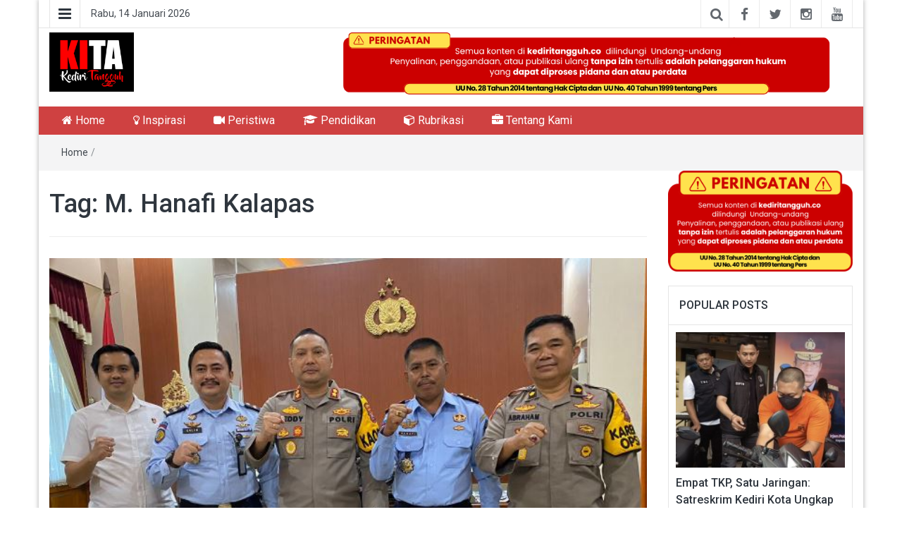

--- FILE ---
content_type: text/html; charset=UTF-8
request_url: https://kediritangguh.co/tag/m-hanafi-kalapas/
body_size: 11487
content:
<!DOCTYPE html>
<html lang="id">
<head>
	<meta charset="UTF-8">
	<meta http-equiv="X-UA-Compatible" content="IE=edge">
	<meta name="viewport" content="width=device-width, initial-scale=1">
	<link rel="profile" href="http://gmpg.org/xfn/11" />
	<link rel="pingback" href="https://kediritangguh.co/xmlrpc.php">
	<title>M. Hanafi Kalapas &#8211; Kediri Tangguh</title>
<meta name='robots' content='max-image-preview:large' />
<link rel='dns-prefetch' href='//fonts.googleapis.com' />
<link rel="alternate" type="application/rss+xml" title="Kediri Tangguh &raquo; Feed" href="https://kediritangguh.co/feed/" />
<link rel="alternate" type="application/rss+xml" title="Kediri Tangguh &raquo; Umpan Komentar" href="https://kediritangguh.co/comments/feed/" />
<link rel="alternate" type="application/rss+xml" title="Kediri Tangguh &raquo; M. Hanafi Kalapas Umpan Tag" href="https://kediritangguh.co/tag/m-hanafi-kalapas/feed/" />
<style id='wp-img-auto-sizes-contain-inline-css' type='text/css'>
img:is([sizes=auto i],[sizes^="auto," i]){contain-intrinsic-size:3000px 1500px}
/*# sourceURL=wp-img-auto-sizes-contain-inline-css */
</style>
<link rel='stylesheet' id='dashicons-css' href='https://kediritangguh.co/wp-includes/css/dashicons.min.css?ver=6.9' type='text/css' media='all' />
<link rel='stylesheet' id='post-views-counter-frontend-css' href='https://kediritangguh.co/wp-content/plugins/post-views-counter/css/frontend.css?ver=1.6.1' type='text/css' media='all' />
<link rel='stylesheet' id='easymega-css' href='https://kediritangguh.co/wp-content/plugins/easymega/assets/css/style.css?ver=1756255671' type='text/css' media='all' />
<style id='easymega-inline-css' type='text/css'>
.easymega-wp-desktop #easymega-wp-page .easymega-wp .mega-item .mega-content li.mega-content-li { margin-top: 0px; }
/*# sourceURL=easymega-inline-css */
</style>
<style id='wp-emoji-styles-inline-css' type='text/css'>

	img.wp-smiley, img.emoji {
		display: inline !important;
		border: none !important;
		box-shadow: none !important;
		height: 1em !important;
		width: 1em !important;
		margin: 0 0.07em !important;
		vertical-align: -0.1em !important;
		background: none !important;
		padding: 0 !important;
	}
/*# sourceURL=wp-emoji-styles-inline-css */
</style>
<style id='wp-block-library-inline-css' type='text/css'>
:root{--wp-block-synced-color:#7a00df;--wp-block-synced-color--rgb:122,0,223;--wp-bound-block-color:var(--wp-block-synced-color);--wp-editor-canvas-background:#ddd;--wp-admin-theme-color:#007cba;--wp-admin-theme-color--rgb:0,124,186;--wp-admin-theme-color-darker-10:#006ba1;--wp-admin-theme-color-darker-10--rgb:0,107,160.5;--wp-admin-theme-color-darker-20:#005a87;--wp-admin-theme-color-darker-20--rgb:0,90,135;--wp-admin-border-width-focus:2px}@media (min-resolution:192dpi){:root{--wp-admin-border-width-focus:1.5px}}.wp-element-button{cursor:pointer}:root .has-very-light-gray-background-color{background-color:#eee}:root .has-very-dark-gray-background-color{background-color:#313131}:root .has-very-light-gray-color{color:#eee}:root .has-very-dark-gray-color{color:#313131}:root .has-vivid-green-cyan-to-vivid-cyan-blue-gradient-background{background:linear-gradient(135deg,#00d084,#0693e3)}:root .has-purple-crush-gradient-background{background:linear-gradient(135deg,#34e2e4,#4721fb 50%,#ab1dfe)}:root .has-hazy-dawn-gradient-background{background:linear-gradient(135deg,#faaca8,#dad0ec)}:root .has-subdued-olive-gradient-background{background:linear-gradient(135deg,#fafae1,#67a671)}:root .has-atomic-cream-gradient-background{background:linear-gradient(135deg,#fdd79a,#004a59)}:root .has-nightshade-gradient-background{background:linear-gradient(135deg,#330968,#31cdcf)}:root .has-midnight-gradient-background{background:linear-gradient(135deg,#020381,#2874fc)}:root{--wp--preset--font-size--normal:16px;--wp--preset--font-size--huge:42px}.has-regular-font-size{font-size:1em}.has-larger-font-size{font-size:2.625em}.has-normal-font-size{font-size:var(--wp--preset--font-size--normal)}.has-huge-font-size{font-size:var(--wp--preset--font-size--huge)}.has-text-align-center{text-align:center}.has-text-align-left{text-align:left}.has-text-align-right{text-align:right}.has-fit-text{white-space:nowrap!important}#end-resizable-editor-section{display:none}.aligncenter{clear:both}.items-justified-left{justify-content:flex-start}.items-justified-center{justify-content:center}.items-justified-right{justify-content:flex-end}.items-justified-space-between{justify-content:space-between}.screen-reader-text{border:0;clip-path:inset(50%);height:1px;margin:-1px;overflow:hidden;padding:0;position:absolute;width:1px;word-wrap:normal!important}.screen-reader-text:focus{background-color:#ddd;clip-path:none;color:#444;display:block;font-size:1em;height:auto;left:5px;line-height:normal;padding:15px 23px 14px;text-decoration:none;top:5px;width:auto;z-index:100000}html :where(.has-border-color){border-style:solid}html :where([style*=border-top-color]){border-top-style:solid}html :where([style*=border-right-color]){border-right-style:solid}html :where([style*=border-bottom-color]){border-bottom-style:solid}html :where([style*=border-left-color]){border-left-style:solid}html :where([style*=border-width]){border-style:solid}html :where([style*=border-top-width]){border-top-style:solid}html :where([style*=border-right-width]){border-right-style:solid}html :where([style*=border-bottom-width]){border-bottom-style:solid}html :where([style*=border-left-width]){border-left-style:solid}html :where(img[class*=wp-image-]){height:auto;max-width:100%}:where(figure){margin:0 0 1em}html :where(.is-position-sticky){--wp-admin--admin-bar--position-offset:var(--wp-admin--admin-bar--height,0px)}@media screen and (max-width:600px){html :where(.is-position-sticky){--wp-admin--admin-bar--position-offset:0px}}

/*# sourceURL=wp-block-library-inline-css */
</style><style id='global-styles-inline-css' type='text/css'>
:root{--wp--preset--aspect-ratio--square: 1;--wp--preset--aspect-ratio--4-3: 4/3;--wp--preset--aspect-ratio--3-4: 3/4;--wp--preset--aspect-ratio--3-2: 3/2;--wp--preset--aspect-ratio--2-3: 2/3;--wp--preset--aspect-ratio--16-9: 16/9;--wp--preset--aspect-ratio--9-16: 9/16;--wp--preset--color--black: #000000;--wp--preset--color--cyan-bluish-gray: #abb8c3;--wp--preset--color--white: #ffffff;--wp--preset--color--pale-pink: #f78da7;--wp--preset--color--vivid-red: #cf2e2e;--wp--preset--color--luminous-vivid-orange: #ff6900;--wp--preset--color--luminous-vivid-amber: #fcb900;--wp--preset--color--light-green-cyan: #7bdcb5;--wp--preset--color--vivid-green-cyan: #00d084;--wp--preset--color--pale-cyan-blue: #8ed1fc;--wp--preset--color--vivid-cyan-blue: #0693e3;--wp--preset--color--vivid-purple: #9b51e0;--wp--preset--gradient--vivid-cyan-blue-to-vivid-purple: linear-gradient(135deg,rgb(6,147,227) 0%,rgb(155,81,224) 100%);--wp--preset--gradient--light-green-cyan-to-vivid-green-cyan: linear-gradient(135deg,rgb(122,220,180) 0%,rgb(0,208,130) 100%);--wp--preset--gradient--luminous-vivid-amber-to-luminous-vivid-orange: linear-gradient(135deg,rgb(252,185,0) 0%,rgb(255,105,0) 100%);--wp--preset--gradient--luminous-vivid-orange-to-vivid-red: linear-gradient(135deg,rgb(255,105,0) 0%,rgb(207,46,46) 100%);--wp--preset--gradient--very-light-gray-to-cyan-bluish-gray: linear-gradient(135deg,rgb(238,238,238) 0%,rgb(169,184,195) 100%);--wp--preset--gradient--cool-to-warm-spectrum: linear-gradient(135deg,rgb(74,234,220) 0%,rgb(151,120,209) 20%,rgb(207,42,186) 40%,rgb(238,44,130) 60%,rgb(251,105,98) 80%,rgb(254,248,76) 100%);--wp--preset--gradient--blush-light-purple: linear-gradient(135deg,rgb(255,206,236) 0%,rgb(152,150,240) 100%);--wp--preset--gradient--blush-bordeaux: linear-gradient(135deg,rgb(254,205,165) 0%,rgb(254,45,45) 50%,rgb(107,0,62) 100%);--wp--preset--gradient--luminous-dusk: linear-gradient(135deg,rgb(255,203,112) 0%,rgb(199,81,192) 50%,rgb(65,88,208) 100%);--wp--preset--gradient--pale-ocean: linear-gradient(135deg,rgb(255,245,203) 0%,rgb(182,227,212) 50%,rgb(51,167,181) 100%);--wp--preset--gradient--electric-grass: linear-gradient(135deg,rgb(202,248,128) 0%,rgb(113,206,126) 100%);--wp--preset--gradient--midnight: linear-gradient(135deg,rgb(2,3,129) 0%,rgb(40,116,252) 100%);--wp--preset--font-size--small: 13px;--wp--preset--font-size--medium: 20px;--wp--preset--font-size--large: 36px;--wp--preset--font-size--x-large: 42px;--wp--preset--spacing--20: 0.44rem;--wp--preset--spacing--30: 0.67rem;--wp--preset--spacing--40: 1rem;--wp--preset--spacing--50: 1.5rem;--wp--preset--spacing--60: 2.25rem;--wp--preset--spacing--70: 3.38rem;--wp--preset--spacing--80: 5.06rem;--wp--preset--shadow--natural: 6px 6px 9px rgba(0, 0, 0, 0.2);--wp--preset--shadow--deep: 12px 12px 50px rgba(0, 0, 0, 0.4);--wp--preset--shadow--sharp: 6px 6px 0px rgba(0, 0, 0, 0.2);--wp--preset--shadow--outlined: 6px 6px 0px -3px rgb(255, 255, 255), 6px 6px rgb(0, 0, 0);--wp--preset--shadow--crisp: 6px 6px 0px rgb(0, 0, 0);}:where(.is-layout-flex){gap: 0.5em;}:where(.is-layout-grid){gap: 0.5em;}body .is-layout-flex{display: flex;}.is-layout-flex{flex-wrap: wrap;align-items: center;}.is-layout-flex > :is(*, div){margin: 0;}body .is-layout-grid{display: grid;}.is-layout-grid > :is(*, div){margin: 0;}:where(.wp-block-columns.is-layout-flex){gap: 2em;}:where(.wp-block-columns.is-layout-grid){gap: 2em;}:where(.wp-block-post-template.is-layout-flex){gap: 1.25em;}:where(.wp-block-post-template.is-layout-grid){gap: 1.25em;}.has-black-color{color: var(--wp--preset--color--black) !important;}.has-cyan-bluish-gray-color{color: var(--wp--preset--color--cyan-bluish-gray) !important;}.has-white-color{color: var(--wp--preset--color--white) !important;}.has-pale-pink-color{color: var(--wp--preset--color--pale-pink) !important;}.has-vivid-red-color{color: var(--wp--preset--color--vivid-red) !important;}.has-luminous-vivid-orange-color{color: var(--wp--preset--color--luminous-vivid-orange) !important;}.has-luminous-vivid-amber-color{color: var(--wp--preset--color--luminous-vivid-amber) !important;}.has-light-green-cyan-color{color: var(--wp--preset--color--light-green-cyan) !important;}.has-vivid-green-cyan-color{color: var(--wp--preset--color--vivid-green-cyan) !important;}.has-pale-cyan-blue-color{color: var(--wp--preset--color--pale-cyan-blue) !important;}.has-vivid-cyan-blue-color{color: var(--wp--preset--color--vivid-cyan-blue) !important;}.has-vivid-purple-color{color: var(--wp--preset--color--vivid-purple) !important;}.has-black-background-color{background-color: var(--wp--preset--color--black) !important;}.has-cyan-bluish-gray-background-color{background-color: var(--wp--preset--color--cyan-bluish-gray) !important;}.has-white-background-color{background-color: var(--wp--preset--color--white) !important;}.has-pale-pink-background-color{background-color: var(--wp--preset--color--pale-pink) !important;}.has-vivid-red-background-color{background-color: var(--wp--preset--color--vivid-red) !important;}.has-luminous-vivid-orange-background-color{background-color: var(--wp--preset--color--luminous-vivid-orange) !important;}.has-luminous-vivid-amber-background-color{background-color: var(--wp--preset--color--luminous-vivid-amber) !important;}.has-light-green-cyan-background-color{background-color: var(--wp--preset--color--light-green-cyan) !important;}.has-vivid-green-cyan-background-color{background-color: var(--wp--preset--color--vivid-green-cyan) !important;}.has-pale-cyan-blue-background-color{background-color: var(--wp--preset--color--pale-cyan-blue) !important;}.has-vivid-cyan-blue-background-color{background-color: var(--wp--preset--color--vivid-cyan-blue) !important;}.has-vivid-purple-background-color{background-color: var(--wp--preset--color--vivid-purple) !important;}.has-black-border-color{border-color: var(--wp--preset--color--black) !important;}.has-cyan-bluish-gray-border-color{border-color: var(--wp--preset--color--cyan-bluish-gray) !important;}.has-white-border-color{border-color: var(--wp--preset--color--white) !important;}.has-pale-pink-border-color{border-color: var(--wp--preset--color--pale-pink) !important;}.has-vivid-red-border-color{border-color: var(--wp--preset--color--vivid-red) !important;}.has-luminous-vivid-orange-border-color{border-color: var(--wp--preset--color--luminous-vivid-orange) !important;}.has-luminous-vivid-amber-border-color{border-color: var(--wp--preset--color--luminous-vivid-amber) !important;}.has-light-green-cyan-border-color{border-color: var(--wp--preset--color--light-green-cyan) !important;}.has-vivid-green-cyan-border-color{border-color: var(--wp--preset--color--vivid-green-cyan) !important;}.has-pale-cyan-blue-border-color{border-color: var(--wp--preset--color--pale-cyan-blue) !important;}.has-vivid-cyan-blue-border-color{border-color: var(--wp--preset--color--vivid-cyan-blue) !important;}.has-vivid-purple-border-color{border-color: var(--wp--preset--color--vivid-purple) !important;}.has-vivid-cyan-blue-to-vivid-purple-gradient-background{background: var(--wp--preset--gradient--vivid-cyan-blue-to-vivid-purple) !important;}.has-light-green-cyan-to-vivid-green-cyan-gradient-background{background: var(--wp--preset--gradient--light-green-cyan-to-vivid-green-cyan) !important;}.has-luminous-vivid-amber-to-luminous-vivid-orange-gradient-background{background: var(--wp--preset--gradient--luminous-vivid-amber-to-luminous-vivid-orange) !important;}.has-luminous-vivid-orange-to-vivid-red-gradient-background{background: var(--wp--preset--gradient--luminous-vivid-orange-to-vivid-red) !important;}.has-very-light-gray-to-cyan-bluish-gray-gradient-background{background: var(--wp--preset--gradient--very-light-gray-to-cyan-bluish-gray) !important;}.has-cool-to-warm-spectrum-gradient-background{background: var(--wp--preset--gradient--cool-to-warm-spectrum) !important;}.has-blush-light-purple-gradient-background{background: var(--wp--preset--gradient--blush-light-purple) !important;}.has-blush-bordeaux-gradient-background{background: var(--wp--preset--gradient--blush-bordeaux) !important;}.has-luminous-dusk-gradient-background{background: var(--wp--preset--gradient--luminous-dusk) !important;}.has-pale-ocean-gradient-background{background: var(--wp--preset--gradient--pale-ocean) !important;}.has-electric-grass-gradient-background{background: var(--wp--preset--gradient--electric-grass) !important;}.has-midnight-gradient-background{background: var(--wp--preset--gradient--midnight) !important;}.has-small-font-size{font-size: var(--wp--preset--font-size--small) !important;}.has-medium-font-size{font-size: var(--wp--preset--font-size--medium) !important;}.has-large-font-size{font-size: var(--wp--preset--font-size--large) !important;}.has-x-large-font-size{font-size: var(--wp--preset--font-size--x-large) !important;}
/*# sourceURL=global-styles-inline-css */
</style>

<style id='classic-theme-styles-inline-css' type='text/css'>
/*! This file is auto-generated */
.wp-block-button__link{color:#fff;background-color:#32373c;border-radius:9999px;box-shadow:none;text-decoration:none;padding:calc(.667em + 2px) calc(1.333em + 2px);font-size:1.125em}.wp-block-file__button{background:#32373c;color:#fff;text-decoration:none}
/*# sourceURL=/wp-includes/css/classic-themes.min.css */
</style>
<link rel='stylesheet' id='ssb-front-css-css' href='https://kediritangguh.co/wp-content/plugins/simple-social-buttons/assets/css/front.css?ver=6.2.0' type='text/css' media='all' />
<link rel='stylesheet' id='bootstrap-css' href='https://kediritangguh.co/wp-content/themes/easymag/css/bootstrap.min.css?ver=3.3.5' type='text/css' media='' />
<link rel='stylesheet' id='font-awesome-css' href='https://kediritangguh.co/wp-content/themes/easymag/css/font-awesome.min.css?ver=4.4.0' type='text/css' media='' />
<link rel='stylesheet' id='meteocons-font-css' href='https://kediritangguh.co/wp-content/themes/easymag/fonts/meteocons-font/stylesheet.css?ver=4.4.0' type='text/css' media='' />
<link rel='stylesheet' id='swiper-css' href='https://kediritangguh.co/wp-content/themes/easymag/css/swiper.min.css?ver=3.2.5' type='text/css' media='' />
<link rel='stylesheet' id='easymag-roboto-css' href='//fonts.googleapis.com/css?family=Roboto%3A400%2C300%2C500%2C700%2C900&#038;ver=6.9' type='text/css' media='all' />
<link rel='stylesheet' id='easymag-style-css' href='https://kediritangguh.co/wp-content/themes/easymag/style.css?ver=6.9' type='text/css' media='all' />
<style id='easymag-style-inline-css' type='text/css'>

	body,
	h1 a,
	h2 a,
	h3 a,
	h4 a,
	h5 a,
	h6 a,
	.dt-sidebar .dt-social-icons li .fa,
    a {
		color: #2f363e;
	}
	
	body {
		font-size: 15px;
	}
	
	a:hover,
	.dt-footer-cont li a:hover,
	.dt-sec-menu li a:hover,
	.dt-featured-posts-wrap h2 a:hover,
	.dt-pagination-nav .current,
	.dt-footer .dt-news-layout-wrap a:hover {
		color: #cc2936;
	}

	.dt-news-layout2 .dt-news-post:hover,
	.dt-pagination-nav .current,
	.dt-pagination-nav a:hover {
		border-color: #cc2936 ;
	}
	.bt-news-ticker-tag:after {
		border-left-color: #cc2936 !important;
	}
	.sticky {
		border-color: #cc2936 !important;
	}

	.dt-news-layout1 .dt-news-post-img .fa:hover,
	.dt-news-layout-half .dt-news-post-img .fa:hover,
	.dt-sidebar-news .dt-news-post-img .fa:hover,
	.dt-footer h2:after,
	.dt-footer .tagcloud a:hover,
	.dt-related-posts .dt-news-post-img .fa:hover,
	.dt-search-bar,
	.bt-news-ticker-tag,
	.dt-category-posts .dt-news-post-img .fa:hover,
	.dt-category-post-readmore a:hover,
	.dt-nav-md-trigger:hover .fa,
	.tagcloud a:hover {
		background: #cc2936;
	}
	
	.dt-news-layout1 .dt-news-post-img .fa,
	.dt-news-layout-half .dt-news-post-img .fa,
	.dt-sidebar-news .dt-news-post-img .fa,
	.dt-related-posts .dt-news-post-img .fa,
	.dt-category-posts .dt-news-post-img .fa,
	#back-to-top:hover {
		background: rgba( 204,41,54,0.75 );
	}
	
	.dt-menu-bar,
	.dt-main-menu li ul {
		background: #cf4141;
	}
	
	.dt-main-menu li a,
	.dt-main-menu li:hover,
	.menu-item-has-children:after,
	.current-menu-item a,
	.dt-nav-md li a,
	.dt-nav-md .menu-item-has-children:after,
	.dt-logo-md a,
	.dt-nav-md-trigger {
		color: #ffffff;
	}
	
	.dt-main-menu li:hover,
	.dt-main-menu li a:hover,
	.dt-main-menu li.current-menu-item > a,
	.dt-nav-md li a:hover,
	.current-menu-item.menu-item-has-children {
		background: #be3434;
		color: #fff;
	}
	
	.dt-main-menu li:hover,
	.dt-main-menu li a:hover,
	.dt-main-menu li .current-menu-item > a,
	.dt-nav-md li a:hover ,
	.current-menu-item.menu-item-has-children:after,
	.current-menu-item.menu-item-has-children:hover:after,
	.menu-item-has-children:hover:after,
	.dt-main-menu li:hover > a {
		color: #ffffff;
	}
	.dt-related-posts li { width: calc(33.333333% - 20px); }.dt-footer {background: #2f363e}
/*# sourceURL=easymag-style-inline-css */
</style>
<script type="text/javascript" src="https://kediritangguh.co/wp-includes/js/jquery/jquery.min.js?ver=3.7.1" id="jquery-core-js"></script>
<script type="text/javascript" src="https://kediritangguh.co/wp-includes/js/jquery/jquery-migrate.min.js?ver=3.4.1" id="jquery-migrate-js"></script>
<script type="text/javascript" src="https://kediritangguh.co/wp-content/themes/easymag/js/swiper.jquery.min.js?ver=3.2.5" id="swiper-js"></script>
<link rel="https://api.w.org/" href="https://kediritangguh.co/wp-json/" /><link rel="alternate" title="JSON" type="application/json" href="https://kediritangguh.co/wp-json/wp/v2/tags/4503" /><link rel="EditURI" type="application/rsd+xml" title="RSD" href="https://kediritangguh.co/xmlrpc.php?rsd" />
<meta name="generator" content="WordPress 6.9" />
 <style media="screen">

		.simplesocialbuttons.simplesocialbuttons_inline .ssb-fb-like, .simplesocialbuttons.simplesocialbuttons_inline amp-facebook-like {
	  margin: ;
	}
		 /*inline margin*/
	
		.simplesocialbuttons.simplesocialbuttons_inline.simplesocial-simple-round button{
	  margin: ;
	}
	
	
	
	
	
			 /*margin-digbar*/

	
	
	
	
	
	
	
</style>

<!-- Open Graph Meta Tags generated by Simple Social Buttons 6.2.0 -->
<meta property="og:title" content="Perkuat Pengamanan dan Pembinaan WBP, Kalapas Bersinergi dengan Polres Kediri Kota dan Kodim 0809 Kediri - Kediri Tangguh" />
<meta property="og:type" content="website" />
<meta property="og:description" content="KEDIRI &ndash; Demi memperkuat pengamanan dan menyadari pentingnya keikutsertaan masyarakat dan instansi terkait dalam pembinaan Warga Binaan Masyarakat (WBP), di lingkungan Lembaga Pemasyarakat (Lapas) Kelas IIA Kediri. M. Hanafi selaku Kalapas melakukan silahturahmi sekaligus kerjasama dengan Polres Kediri Kota dan Kodim 0809 Kediri, Senin (27/02). Disampaikan Hanafi, bahwa pihaknya terus menjalin kerjasama dengan pihak ketiga. Bahwa keterlibatan masyarakat dan instansi&hellip;" />
<meta property="og:url" content="https://kediritangguh.co/perkuat-pengamanan-dan-pembinaan-wbp-kalapas-bersinergi-dengan-polres-kediri-kota-dan-kodim-0809-kediri/" />
<meta property="og:site_name" content="Kediri Tangguh" />
<meta property="og:image" content="https://kediritangguh.co/wp-content/uploads/2023/02/27-Lapas.jpeg" />
<meta name="twitter:card" content="summary_large_image" />
<meta name="twitter:description" content="KEDIRI &ndash; Demi memperkuat pengamanan dan menyadari pentingnya keikutsertaan masyarakat dan instansi terkait dalam pembinaan Warga Binaan Masyarakat (WBP), di lingkungan Lembaga Pemasyarakat (Lapas) Kelas IIA Kediri. M. Hanafi selaku Kalapas melakukan silahturahmi sekaligus kerjasama dengan Polres Kediri Kota dan Kodim 0809 Kediri, Senin (27/02). Disampaikan Hanafi, bahwa pihaknya terus menjalin kerjasama dengan pihak ketiga. Bahwa keterlibatan masyarakat dan instansi&hellip;" />
<meta name="twitter:title" content="Perkuat Pengamanan dan Pembinaan WBP, Kalapas Bersinergi dengan Polres Kediri Kota dan Kodim 0809 Kediri - Kediri Tangguh" />
<meta property="twitter:image" content="https://kediritangguh.co/wp-content/uploads/2023/02/27-Lapas.jpeg" />
	<style type="text/css">
			.site-title a,
		.site-description {
			position: absolute;
			clip: rect(1px, 1px, 1px, 1px);
		}
		</style>
	<link rel="icon" href="https://kediritangguh.co/wp-content/uploads/2021/06/ktfav-75x75.png" sizes="32x32" />
<link rel="icon" href="https://kediritangguh.co/wp-content/uploads/2021/06/ktfav.png" sizes="192x192" />
<link rel="apple-touch-icon" href="https://kediritangguh.co/wp-content/uploads/2021/06/ktfav.png" />
<meta name="msapplication-TileImage" content="https://kediritangguh.co/wp-content/uploads/2021/06/ktfav.png" />
		<style type="text/css" id="wp-custom-css">
			.dt-logo {
    padding: 0px !important;
    max-width: 120px;
}

.dt-header {
    padding: 6px 0 !important;
}

.entry-meta{
	padding: 5px;
    background: #f5f5f5;
    border-radius: 3px;
}

.entry-content{
	margin-top: 0px !important;
}

.entry-footer{
	padding: 5px;
    background: #f5f5f5;
    border-radius: 3px;
}		</style>
		</head>
<body class="archive tag tag-m-hanafi-kalapas tag-4503 wp-custom-logo wp-theme-easymag group-blog">
	<div class="dt-body-wrap dt-boxed">
					<div class="dt-top-bar">
			<div class="container">
				<div class="row">
					<div class="col-lg-6 col-md-6 col-sm-8 col-xs-7">
						<div class="dt-bar-left">
														<nav class="dt-sec-menu transition35">
								<div class="menu-top-menu-container"><ul id="top-bar-menu" class="menu"><li id="menu-item-1133" class="menu-item menu-item-type-taxonomy menu-item-object-category menu-item-1133"><a href="https://kediritangguh.co/category/peristiwa/">Peristiwa</a></li>
<li id="menu-item-1134" class="menu-item menu-item-type-taxonomy menu-item-object-category menu-item-1134"><a href="https://kediritangguh.co/category/inspirasi/">Inspirasi</a></li>
<li id="menu-item-34373" class="menu-item menu-item-type-taxonomy menu-item-object-category menu-item-34373"><a href="https://kediritangguh.co/category/rubrikasi/">Rubrikasi</a></li>
<li id="menu-item-34371" class="menu-item menu-item-type-taxonomy menu-item-object-category menu-item-34371"><a href="https://kediritangguh.co/category/televisi/">Televisi</a></li>
<li id="menu-item-34372" class="menu-item menu-item-type-taxonomy menu-item-object-category menu-item-34372"><a href="https://kediritangguh.co/category/pendidikan/">Pendidikan</a></li>
<li id="menu-item-1255" class="menu-item menu-item-type-post_type menu-item-object-page menu-item-1255"><a href="https://kediritangguh.co/tentang-kami/">Tentang Kami</a></li>
</ul></div>							</nav><!-- .dt-sec-menu .transition35 -->
							<div class="dt-sec-nav">
								<i class="fa fa-bars"></i>
							</div><!-- .dt-sec-nav -->
							                            														<div class="dt-date">
								<p>Rabu, 14 Januari 2026</p>
							</div><!-- .dt-date -->
													</div><!-- .dt-bar-left -->
					</div><!-- .col-lg-6 .col-md-6 .col-sm-8 .col-xs-7 -->
					<div class="col-lg-6 col-md-6 col-sm-4 col-xs-5">
						<div class="dt-top-social">
														<span class="dt-search-icon"><a><i class="fa fa-search transition35"></i></a></span>
																					<span class="dt-social-trigger transition35"><i class="fa fa-share-alt transition35"></i> </span>
							<span class="dt-social-icons-lg">
								
        <div class="dt-social-icons">
            <h2 class="widget-title">Follow Us</h2>
            <ul>
                                    <li><a href="#" target="_blank"><i class="fa fa-facebook transition35"></i></a> </li>
                
                                    <li><a href="#" target="_blank"><i class="fa fa-twitter transition35"></i></a> </li>
                
                
                                    <li><a href="#" target="_blank"><i class="fa fa-instagram transition35"></i></a> </li>
                
                
                
                
                
                                    <li><a href="#" target="_blank"><i class="fa fa-youtube transition35"></i></a> </li>
                
                
                
                
                
                <div class="clearfix"></div>
            </ul>
            </div>

        							</span>
													</div><!-- .dt-top-social -->
					</div><!-- .col-lg-6 .col-md-6 .col-sm-4 .col-xs-5 -->
				</div><!-- .row -->
			</div><!-- .container -->
		</div><!-- .dt-top-bar -->
							<div class="dt-search-bar transition35">
				<div class="container">
					<div class="row">
						<div class="col-lg-12 col-md-12">
							<div class="dt-search-wrap">
								<aside id="search-3" class="widget widget_search"><form role="search" method="get" class="search-form" action="https://kediritangguh.co/">
				<label>
					<span class="screen-reader-text">Cari untuk:</span>
					<input type="search" class="search-field" placeholder="Cari &hellip;" value="" name="s" />
				</label>
				<input type="submit" class="search-submit" value="Cari" />
			</form></aside>							</div><!-- .dt-search-wrap -->
						</div><!-- .col-lg-12 .col-md-12 -->
					</div><!-- .row -->
				</div><!-- .container -->
			</div><!-- .dt-search-bar .transition35 -->
							<div class="dt-top-social dt-social-sticky-bar transition35">
				<div class="container">
					<div class="row">
						<div class="col-lg-12 col-md-12">
							<div class="dt-social-sticky-wrap">
								
        <div class="dt-social-icons">
            <h2 class="widget-title">Follow Us</h2>
            <ul>
                                    <li><a href="#" target="_blank"><i class="fa fa-facebook transition35"></i></a> </li>
                
                                    <li><a href="#" target="_blank"><i class="fa fa-twitter transition35"></i></a> </li>
                
                
                                    <li><a href="#" target="_blank"><i class="fa fa-instagram transition35"></i></a> </li>
                
                
                
                
                
                                    <li><a href="#" target="_blank"><i class="fa fa-youtube transition35"></i></a> </li>
                
                
                
                
                
                <div class="clearfix"></div>
            </ul>
            </div>

        							</div><!-- .dt-social-sticky-wrap -->
						</div><!-- .col-lg-12 .col-md-12 -->
					</div><!-- .row -->
				</div><!-- .container -->
			</div><!-- .dt-top-social .dt-social-sticky-bar .transition35 -->
				<header class="dt-header">
			<div class="container">
				<div class="row">
					<div class="col-lg-4 col-md-4">
						<div class="dt-logo">
							<a href="https://kediritangguh.co/" class="custom-logo-link" rel="home"><img width="2560" height="1795" src="https://kediritangguh.co/wp-content/uploads/2025/09/KITA-LOGO-scaled.jpg" class="custom-logo" alt="Kediri Tangguh" decoding="async" fetchpriority="high" srcset="https://kediritangguh.co/wp-content/uploads/2025/09/KITA-LOGO-scaled.jpg 2560w, https://kediritangguh.co/wp-content/uploads/2025/09/KITA-LOGO-300x210.jpg 300w, https://kediritangguh.co/wp-content/uploads/2025/09/KITA-LOGO-1024x718.jpg 1024w, https://kediritangguh.co/wp-content/uploads/2025/09/KITA-LOGO-768x539.jpg 768w, https://kediritangguh.co/wp-content/uploads/2025/09/KITA-LOGO-1536x1077.jpg 1536w, https://kediritangguh.co/wp-content/uploads/2025/09/KITA-LOGO-2048x1436.jpg 2048w" sizes="(max-width: 2560px) 100vw, 2560px" /></a>                                                            <p class="site-title"><a href="https://kediritangguh.co/" rel="home">Kediri Tangguh</a></p>
                            									<p class="site-description">Berita Akurat Terpercaya</p>
																
													</div><!-- .dt-logo -->
					</div><!-- .col-lg-4 .col-md-4 -->
					<div class="col-lg-8 col-md-8">
						<div class="dt-top-ads">
							<aside id="media_image-9" class="widget widget_media_image"><img width="1105" height="135" src="https://kediritangguh.co/wp-content/uploads/2025/10/peringatan_kt.png" class="image wp-image-37212  attachment-full size-full" alt="" style="max-width: 100%; height: auto;" decoding="async" srcset="https://kediritangguh.co/wp-content/uploads/2025/10/peringatan_kt.png 1105w, https://kediritangguh.co/wp-content/uploads/2025/10/peringatan_kt-300x37.png 300w, https://kediritangguh.co/wp-content/uploads/2025/10/peringatan_kt-1024x125.png 1024w, https://kediritangguh.co/wp-content/uploads/2025/10/peringatan_kt-768x94.png 768w" sizes="(max-width: 1105px) 100vw, 1105px" /></aside>						</div><!-- .dt-top-ads -->
					</div><!-- .col-lg-8 col-md-8 -->
				</div><!-- .row -->
			</div><!-- .container -->
		</header><!-- .dt-header -->
				<nav class="dt-menu-bar dt-sticky">
			<div class="container">
				<div class="row">
					<div class="col-lg-12 col-md-12">
                        <div class="dt-main-menu">
							<div class="menu-main-menu-container"><ul id="primary-menu" class="dt-nav-menu"><li id="menu-item-34734" class="menu-item menu-item-type-post_type menu-item-object-page menu-item-home menu-item-34734"><a href="https://kediritangguh.co/"><i class="fa fa-home"></i> Home</a></li>
<li id="menu-item-34725" class="menu-item menu-item-type-taxonomy menu-item-object-category menu-item-34725"><a href="https://kediritangguh.co/category/inspirasi/"><i class="fa fa-lightbulb-o"></i> Inspirasi</a></li>
<li id="menu-item-34616" class="menu-item menu-item-type-taxonomy menu-item-object-category menu-item-34616"><a href="https://kediritangguh.co/category/peristiwa/"><i class="fa fa-video-camera"></i> Peristiwa</a></li>
<li id="menu-item-34617" class="menu-item menu-item-type-taxonomy menu-item-object-category menu-item-34617"><a href="https://kediritangguh.co/category/pendidikan/"><i class="fa fa-graduation-cap"></i> Pendidikan</a></li>
<li id="menu-item-34618" class="menu-item menu-item-type-taxonomy menu-item-object-category menu-item-34618"><a href="https://kediritangguh.co/category/rubrikasi/"><i class="fa fa-cube"></i> Rubrikasi</a></li>
<li id="menu-item-36262" class="menu-item menu-item-type-post_type menu-item-object-page menu-item-36262"><a href="https://kediritangguh.co/tentang-kami/"><i class="fa fa-briefcase" aria-hidden="true"></i> Tentang Kami</a></li>
</ul></div>                        </div>
						<div class="dt-main-menu-md">
							<div class="row">
								<div class="col-lg-8 col-md-8 col-sm-8 col-xs-8">
									<div class="dt-logo-md">
										<a href="https://kediritangguh.co/" rel="home">Kediri Tangguh</a>
									</div><!-- .dt-logo-md -->
								</div><!-- .col-lg-8 .col-md-8 .col-sm-8 .col-xs-8 -->
								<div class="col-lg-4 col-md-4 col-sm-4 col-xs-4">
									<div class="dt-nav-md-trigger">
										<i class="fa fa-bars transition35"></i>
									</div><!-- .transition35 -->
								</div><!-- .col-lg-4 .col-md-4 .col-sm-4. col-xs-4 -->
							</div><!-- .row -->
						</div><!-- .dt-main-menu-md -->
					</div><!-- .col-lg-12 .col-md-12 -->
				</div><!-- .row -->
			</div><!-- .container -->
			<div class="container">
				<div class="row">
					<div class="col-lg-12">
						<div class="dt-nav-md transition35">
							<div class="menu-main-menu-container"><ul id="primary-menu" class="menu"><li class="menu-item menu-item-type-post_type menu-item-object-page menu-item-home menu-item-34734"><a href="https://kediritangguh.co/"><i class="fa fa-home"></i> Home</a><span class="nav-toggle-subarrow"></span></li>
<li class="menu-item menu-item-type-taxonomy menu-item-object-category menu-item-34725"><a href="https://kediritangguh.co/category/inspirasi/"><i class="fa fa-lightbulb-o"></i> Inspirasi</a><span class="nav-toggle-subarrow"></span></li>
<li class="menu-item menu-item-type-taxonomy menu-item-object-category menu-item-34616"><a href="https://kediritangguh.co/category/peristiwa/"><i class="fa fa-video-camera"></i> Peristiwa</a><span class="nav-toggle-subarrow"></span></li>
<li class="menu-item menu-item-type-taxonomy menu-item-object-category menu-item-34617"><a href="https://kediritangguh.co/category/pendidikan/"><i class="fa fa-graduation-cap"></i> Pendidikan</a><span class="nav-toggle-subarrow"></span></li>
<li class="menu-item menu-item-type-taxonomy menu-item-object-category menu-item-34618"><a href="https://kediritangguh.co/category/rubrikasi/"><i class="fa fa-cube"></i> Rubrikasi</a><span class="nav-toggle-subarrow"></span></li>
<li class="menu-item menu-item-type-post_type menu-item-object-page menu-item-36262"><a href="https://kediritangguh.co/tentang-kami/"><i class="fa fa-briefcase" aria-hidden="true"></i> Tentang Kami</a><span class="nav-toggle-subarrow"></span></li>
</ul></div>						</div><!-- .dt-nav-md .transition35 -->
					</div><!-- .col-lg-12 -->
				</div><!-- .row -->
			</div><!-- .container -->
		</nav><!-- .dt-menu-bar -->
					<div class="dt-breadcrumbs">
				<div class="container">
					<div class="row">
						<div class="col-lg-12 col-md-12">
							<ul id="dt_breadcrumbs"><li><a href="https://kediritangguh.co">Home</a></li><li class="separator"> / </li></ul>						</div><!-- .col-lg-12 -->
					</div><!-- .row-->
				</div><!-- .container-->
			</div>
		
	<div class="container">
		<div class="row">

			<div class="col-lg-9 col-md-9">
				<div class="dt-category-wrap">
					<div id="primary" class="content-area">
						<main id="main" class="site-main" role="main">

															
								<header class="page-header">
									<h1 class="page-title">Tag: <span>M. Hanafi Kalapas</span></h1>								</header><!-- .page-header -->

								
								<div class="dt-category-posts">
									
																				<div class="dt-news-post-highlighted">
										<div class="dt-news-post">
											<figure class="dt-news-post-img">
												<a href="https://kediritangguh.co/perkuat-pengamanan-dan-pembinaan-wbp-kalapas-bersinergi-dengan-polres-kediri-kota-dan-kodim-0809-kediri/" title="Perkuat Pengamanan dan Pembinaan WBP, Kalapas Bersinergi dengan Polres Kediri Kota dan Kodim 0809 Kediri"><img width="640" height="336" src="https://kediritangguh.co/wp-content/uploads/2023/02/27-Lapas.jpeg" class="attachment-dt-featured-post-large size-dt-featured-post-large wp-post-image" alt="Perkuat Pengamanan dan Pembinaan WBP, Kalapas Bersinergi dengan Polres Kediri Kota dan Kodim 0809 Kediri" title="Perkuat Pengamanan dan Pembinaan WBP, Kalapas Bersinergi dengan Polres Kediri Kota dan Kodim 0809 Kediri" decoding="async" srcset="https://kediritangguh.co/wp-content/uploads/2023/02/27-Lapas.jpeg 640w, https://kediritangguh.co/wp-content/uploads/2023/02/27-Lapas-600x315.jpeg 600w, https://kediritangguh.co/wp-content/uploads/2023/02/27-Lapas-300x158.jpeg 300w" sizes="(max-width: 640px) 100vw, 640px" /></a>
												<a href="https://kediritangguh.co/perkuat-pengamanan-dan-pembinaan-wbp-kalapas-bersinergi-dengan-polres-kediri-kota-dan-kodim-0809-kediri/" title="Perkuat Pengamanan dan Pembinaan WBP, Kalapas Bersinergi dengan Polres Kediri Kota dan Kodim 0809 Kediri" rel="bookmark"><span class="transition35"> <i class="fa fa-search transition35"></i></span></a>
											</figure><!-- .dt-news-post-img -->

											<div class="dt-news-post-content">
												<div class="dt-news-post-meta">
													<span class="dt-news-post-date"><i class="fa fa-calendar"></i> 27 Februari 2023</span>

													<span class="dt-news-post-comments"><i class="fa fa-comments"></i> No Responses</span>
												</div><!-- .dt-news-post-meta -->

												<h3><a href="https://kediritangguh.co/perkuat-pengamanan-dan-pembinaan-wbp-kalapas-bersinergi-dengan-polres-kediri-kota-dan-kodim-0809-kediri/" title="Perkuat Pengamanan dan Pembinaan WBP, Kalapas Bersinergi dengan Polres Kediri Kota dan Kodim 0809 Kediri">Perkuat Pengamanan dan Pembinaan WBP, Kalapas Bersinergi dengan Polres Kediri Kota dan Kodim 0809 Kediri</a></h3>

												
												<div class="dt-news-post-desc">
													KEDIRI &ndash; Demi memperkuat pengamanan dan menyadari pentingnya keikutsertaan masyarakat dan instansi terkait dalam pembinaan Warga Binaan Masyarakat (WBP), di lingkungan Lembaga Pemasyarakat (Lapas) Kelas IIA Kediri. M. Hanafi selaku Kalapas melakukan silahturahmi sekaligus kerjasama dengan Polres Kediri Kota dan...												</div><!-- .dt-news-post-desc -->

												
											</div><!-- .dt-news-post-content -->

											<div class="dt-category-post-readmore">
												<a class="transition35" href="https://kediritangguh.co/perkuat-pengamanan-dan-pembinaan-wbp-kalapas-bersinergi-dengan-polres-kediri-kota-dan-kodim-0809-kediri/" title="Perkuat Pengamanan dan Pembinaan WBP, Kalapas Bersinergi dengan Polres Kediri Kota dan Kodim 0809 Kediri">read more</></a>
											</div><!-- .dt-category-post-readmore -->

										</div><!-- .dt-news-post -->

										</div>
										
																	</div><!-- .dt-category-posts -->

								<div class="clearfix"></div>

								<div class="dt-pagination-nav">
																	</div><!---- .jw-pagination-nav ---->

							
						</main><!-- #main -->
					</div><!-- #primary -->
				</div><!-- .dt-category-wrap -->
			</div><!-- .col-lg-9-->

			<div class="col-lg-3 col-md-3">
				
<div id="secondary" class="widget-area dt-sidebar" role="complementary">
	<aside id="media_image-14" class="widget widget_media_image"><img width="300" height="163" src="https://kediritangguh.co/wp-content/uploads/2025/10/info-kt-300x163.png" class="image wp-image-37210  attachment-medium size-medium" alt="" style="max-width: 100%; height: auto;" decoding="async" loading="lazy" srcset="https://kediritangguh.co/wp-content/uploads/2025/10/info-kt-300x163.png 300w, https://kediritangguh.co/wp-content/uploads/2025/10/info-kt-768x418.png 768w, https://kediritangguh.co/wp-content/uploads/2025/10/info-kt.png 991w" sizes="auto, (max-width: 300px) 100vw, 300px" /></aside>        <div class="dt-news-list-4 dt-sidebar-news">
            <div class="news-layout-tabs dt-news-layout-wrap" data-ajax="https://kediritangguh.co/wp-admin/admin-ajax.php" data-instance="{&quot;category&quot;:&quot;&quot;,&quot;no_of_posts&quot;:&quot;6&quot;,&quot;orderby&quot;:&quot;&quot;,&quot;order&quot;:&quot;&quot;,&quot;_layout&quot;:4}">
                                <div class="widget-title filter-inside">
                    <h2 class="heading-label">Popular posts</h2>
                                                        </div>
                
                <div class="news-tab-layout animate dt-news-layout4"><div class="news-tab-posts">            <div class="dt-news-post">
                <figure class="dt-news-post-img">
                    <a href="https://kediritangguh.co/empat-tkp-satu-jaringan-satreskrim-kediri-kota-ungkap-pasutri-spesialis-curanmor/" title="Empat TKP, Satu Jaringan: Satreskrim Kediri Kota Ungkap Pasutri Spesialis Curanmor"><img width="230" height="184" src="https://kediritangguh.co/wp-content/uploads/2026/01/Screenshot_20260114_153228_WhatsApp-230x184.jpg" class="attachment-dt-featured-post-small size-dt-featured-post-small wp-post-image" alt="Empat TKP, Satu Jaringan: Satreskrim Kediri Kota Ungkap Pasutri Spesialis Curanmor" title="Empat TKP, Satu Jaringan: Satreskrim Kediri Kota Ungkap Pasutri Spesialis Curanmor" decoding="async" loading="lazy" /></a>
                    <a href="https://kediritangguh.co/empat-tkp-satu-jaringan-satreskrim-kediri-kota-ungkap-pasutri-spesialis-curanmor/" rel="bookmark"><span class="transition35"><i class="fa fa-search transition35"></i></span></a>
                </figure><!-- .dt-news-post-img -->

                <div class="dt-news-post-content">
                    <h3>
  <a href="https://kediritangguh.co/empat-tkp-satu-jaringan-satreskrim-kediri-kota-ungkap-pasutri-spesialis-curanmor/" 
     title="Empat TKP, Satu Jaringan: Satreskrim Kediri Kota Ungkap Pasutri Spesialis Curanmor">
     Empat TKP, Satu Jaringan: Satreskrim Kediri Kota Ungkap Pasutri Spesialis Curanmor  </a>
</h3>

                </div><!-- .dt-news-post-content -->
            </div><!-- .dt-news-post -->
                    <div class="dt-news-post">
                <figure class="dt-news-post-img">
                    <a href="https://kediritangguh.co/kejadian-tiket-palsu-laga-persik-kontra-persib-dikabarkan-segera-naik-penyidikan/" title="Kejadian Tiket Palsu Laga Persik Kontra Persib Dikabarkan Segera Naik Penyidikan"><img width="230" height="184" src="https://kediritangguh.co/wp-content/uploads/2026/01/14-persik-230x184.jpeg" class="attachment-dt-featured-post-small size-dt-featured-post-small wp-post-image" alt="Kejadian Tiket Palsu Laga Persik Kontra Persib Dikabarkan Segera Naik Penyidikan" title="Kejadian Tiket Palsu Laga Persik Kontra Persib Dikabarkan Segera Naik Penyidikan" decoding="async" loading="lazy" /></a>
                    <a href="https://kediritangguh.co/kejadian-tiket-palsu-laga-persik-kontra-persib-dikabarkan-segera-naik-penyidikan/" rel="bookmark"><span class="transition35"><i class="fa fa-search transition35"></i></span></a>
                </figure><!-- .dt-news-post-img -->

                <div class="dt-news-post-content">
                    <h3>
  <a href="https://kediritangguh.co/kejadian-tiket-palsu-laga-persik-kontra-persib-dikabarkan-segera-naik-penyidikan/" 
     title="Kejadian Tiket Palsu Laga Persik Kontra Persib Dikabarkan Segera Naik Penyidikan">
     Kejadian Tiket Palsu Laga Persik Kontra Persib Dikabarkan Segera Naik Penyidikan  </a>
</h3>

                </div><!-- .dt-news-post-content -->
            </div><!-- .dt-news-post -->
                    <div class="dt-news-post">
                <figure class="dt-news-post-img">
                    <a href="https://kediritangguh.co/menyemai-harapan-lewat-pendidikan-sekolah-rakyat-segera-hadir-di-lirboyo-kediri/" title="Menyemai Harapan Lewat Pendidikan: Sekolah Rakyat Segera Hadir di Lirboyo Kediri"><img width="230" height="184" src="https://kediritangguh.co/wp-content/uploads/2026/01/Screenshot_20260113_230403_Gallery-230x184.jpg" class="attachment-dt-featured-post-small size-dt-featured-post-small wp-post-image" alt="Menyemai Harapan Lewat Pendidikan: Sekolah Rakyat Segera Hadir di Lirboyo Kediri" title="Menyemai Harapan Lewat Pendidikan: Sekolah Rakyat Segera Hadir di Lirboyo Kediri" decoding="async" loading="lazy" /></a>
                    <a href="https://kediritangguh.co/menyemai-harapan-lewat-pendidikan-sekolah-rakyat-segera-hadir-di-lirboyo-kediri/" rel="bookmark"><span class="transition35"><i class="fa fa-search transition35"></i></span></a>
                </figure><!-- .dt-news-post-img -->

                <div class="dt-news-post-content">
                    <h3>
  <a href="https://kediritangguh.co/menyemai-harapan-lewat-pendidikan-sekolah-rakyat-segera-hadir-di-lirboyo-kediri/" 
     title="Menyemai Harapan Lewat Pendidikan: Sekolah Rakyat Segera Hadir di Lirboyo Kediri">
     Menyemai Harapan Lewat Pendidikan: Sekolah Rakyat Segera Hadir di Lirboyo Kediri  </a>
</h3>

                </div><!-- .dt-news-post-content -->
            </div><!-- .dt-news-post -->
                    <div class="dt-news-post">
                <figure class="dt-news-post-img">
                    <a href="https://kediritangguh.co/dua-kota-satu-arah-kolaborasi-kediri-madiun-untuk-masa-depan-yang-berkelanjutan/" title="Dua Kota, Satu Arah: Kolaborasi Kediri–Madiun untuk Masa Depan yang Berkelanjutan"><img width="230" height="184" src="https://kediritangguh.co/wp-content/uploads/2026/01/Screenshot_20260113_225040_Gallery-230x184.jpg" class="attachment-dt-featured-post-small size-dt-featured-post-small wp-post-image" alt="Dua Kota, Satu Arah: Kolaborasi Kediri–Madiun untuk Masa Depan yang Berkelanjutan" title="Dua Kota, Satu Arah: Kolaborasi Kediri–Madiun untuk Masa Depan yang Berkelanjutan" decoding="async" loading="lazy" /></a>
                    <a href="https://kediritangguh.co/dua-kota-satu-arah-kolaborasi-kediri-madiun-untuk-masa-depan-yang-berkelanjutan/" rel="bookmark"><span class="transition35"><i class="fa fa-search transition35"></i></span></a>
                </figure><!-- .dt-news-post-img -->

                <div class="dt-news-post-content">
                    <h3>
  <a href="https://kediritangguh.co/dua-kota-satu-arah-kolaborasi-kediri-madiun-untuk-masa-depan-yang-berkelanjutan/" 
     title="Dua Kota, Satu Arah: Kolaborasi Kediri–Madiun untuk Masa Depan yang Berkelanjutan">
     Dua Kota, Satu Arah: Kolaborasi Kediri–Madiun untuk Masa Depan yang Berkelanjutan  </a>
</h3>

                </div><!-- .dt-news-post-content -->
            </div><!-- .dt-news-post -->
                    <div class="dt-news-post e-last">
                <figure class="dt-news-post-img">
                    <a href="https://kediritangguh.co/smk-pgri-1-kediri-buka-inden-siswa-baru-2026-2027-siapkan-lulusan-siap-kerja-sejak-dini/" title="SMK PGRI 1 Kediri Buka Inden Siswa Baru 2026–2027, Siapkan Lulusan Siap Kerja Sejak Dini"><img width="230" height="184" src="https://kediritangguh.co/wp-content/uploads/2026/01/12-SMK-230x184.png" class="attachment-dt-featured-post-small size-dt-featured-post-small wp-post-image" alt="SMK PGRI 1 Kediri Buka Inden Siswa Baru 2026–2027, Siapkan Lulusan Siap Kerja Sejak Dini" title="SMK PGRI 1 Kediri Buka Inden Siswa Baru 2026–2027, Siapkan Lulusan Siap Kerja Sejak Dini" decoding="async" loading="lazy" /></a>
                    <a href="https://kediritangguh.co/smk-pgri-1-kediri-buka-inden-siswa-baru-2026-2027-siapkan-lulusan-siap-kerja-sejak-dini/" rel="bookmark"><span class="transition35"><i class="fa fa-search transition35"></i></span></a>
                </figure><!-- .dt-news-post-img -->

                <div class="dt-news-post-content">
                    <h3>
  <a href="https://kediritangguh.co/smk-pgri-1-kediri-buka-inden-siswa-baru-2026-2027-siapkan-lulusan-siap-kerja-sejak-dini/" 
     title="SMK PGRI 1 Kediri Buka Inden Siswa Baru 2026–2027, Siapkan Lulusan Siap Kerja Sejak Dini">
     SMK PGRI 1 Kediri Buka Inden Siswa Baru 2026–2027, Siapkan Lulusan Siap Kerja Sejak Dini  </a>
</h3>

                </div><!-- .dt-news-post-content -->
            </div><!-- .dt-news-post -->
                    <div class="dt-news-post last">
                <figure class="dt-news-post-img">
                    <a href="https://kediritangguh.co/sppg-palmturi-mawar-mojoroto-hadirkan-layanan-gizi-berbasis-kolaborasi-warga/" title="SPPG Palmturi Mawar Mojoroto Hadirkan Layanan Gizi Berbasis Kolaborasi Warga"><img width="230" height="184" src="https://kediritangguh.co/wp-content/uploads/2026/01/13-SPPG-1-230x184.jpeg" class="attachment-dt-featured-post-small size-dt-featured-post-small wp-post-image" alt="SPPG Palmturi Mawar Mojoroto Hadirkan Layanan Gizi Berbasis Kolaborasi Warga" title="SPPG Palmturi Mawar Mojoroto Hadirkan Layanan Gizi Berbasis Kolaborasi Warga" decoding="async" loading="lazy" /></a>
                    <a href="https://kediritangguh.co/sppg-palmturi-mawar-mojoroto-hadirkan-layanan-gizi-berbasis-kolaborasi-warga/" rel="bookmark"><span class="transition35"><i class="fa fa-search transition35"></i></span></a>
                </figure><!-- .dt-news-post-img -->

                <div class="dt-news-post-content">
                    <h3>
  <a href="https://kediritangguh.co/sppg-palmturi-mawar-mojoroto-hadirkan-layanan-gizi-berbasis-kolaborasi-warga/" 
     title="SPPG Palmturi Mawar Mojoroto Hadirkan Layanan Gizi Berbasis Kolaborasi Warga">
     SPPG Palmturi Mawar Mojoroto Hadirkan Layanan Gizi Berbasis Kolaborasi Warga  </a>
</h3>

                </div><!-- .dt-news-post-content -->
            </div><!-- .dt-news-post -->
        </div></div>            </div>
        </div>
        <aside id="categories-12" class="widget widget_categories"><h2 class="widget-title">Kategori</h2>
			<ul>
					<li class="cat-item cat-item-38"><a href="https://kediritangguh.co/category/inspirasi/">Inspirasi</a>
</li>
	<li class="cat-item cat-item-212"><a href="https://kediritangguh.co/category/pendidikan/">Pendidikan</a>
</li>
	<li class="cat-item cat-item-46"><a href="https://kediritangguh.co/category/peristiwa/">Peristiwa</a>
</li>
	<li class="cat-item cat-item-33"><a href="https://kediritangguh.co/category/rubrikasi/">Rubrikasi</a>
</li>
	<li class="cat-item cat-item-1"><a href="https://kediritangguh.co/category/televisi/">Televisi</a>
</li>
			</ul>

			</aside>
		<aside id="recent-posts-4" class="widget widget_recent_entries">
		<h2 class="widget-title">Post in Numbers</h2>
		<ul>
											<li>
					<a href="https://kediritangguh.co/empat-tkp-satu-jaringan-satreskrim-kediri-kota-ungkap-pasutri-spesialis-curanmor/">Empat TKP, Satu Jaringan: Satreskrim Kediri Kota Ungkap Pasutri Spesialis Curanmor</a>
									</li>
											<li>
					<a href="https://kediritangguh.co/kejadian-tiket-palsu-laga-persik-kontra-persib-dikabarkan-segera-naik-penyidikan/">Kejadian Tiket Palsu Laga Persik Kontra Persib Dikabarkan Segera Naik Penyidikan</a>
									</li>
											<li>
					<a href="https://kediritangguh.co/menyemai-harapan-lewat-pendidikan-sekolah-rakyat-segera-hadir-di-lirboyo-kediri/">Menyemai Harapan Lewat Pendidikan: Sekolah Rakyat Segera Hadir di Lirboyo Kediri</a>
									</li>
											<li>
					<a href="https://kediritangguh.co/dua-kota-satu-arah-kolaborasi-kediri-madiun-untuk-masa-depan-yang-berkelanjutan/">Dua Kota, Satu Arah: Kolaborasi Kediri–Madiun untuk Masa Depan yang Berkelanjutan</a>
									</li>
											<li>
					<a href="https://kediritangguh.co/smk-pgri-1-kediri-buka-inden-siswa-baru-2026-2027-siapkan-lulusan-siap-kerja-sejak-dini/">SMK PGRI 1 Kediri Buka Inden Siswa Baru 2026–2027, Siapkan Lulusan Siap Kerja Sejak Dini</a>
									</li>
					</ul>

		</aside></div><!-- #secondary -->

			</div>

		</div><!-- .row -->
	</div><!-- .container -->

	<footer class="dt-footer">
		
		<div class="container">
			<div class="dt-footer-cont">
				<div class="row">
					<div class="col-lg-3 col-md-3 col-sm-6">
						<aside id="text-7" class="widget widget_text"><h2 class="widget-title">Kediri Tangguh</h2>			<div class="textwidget"><p>Berita Akurat Terpercaya</p>
</div>
		</aside>					</div><!-- .col-lg-3 .col-md-3 .col-sm-6 -->

					<div class="col-lg-3 col-md-3 col-sm-6">
											</div><!-- .col-lg-3 .col-md-3 .col-sm-6 -->

					<div class="col-lg-3 col-md-3 col-sm-6">
											</div><!-- .col-lg-3 .col-md-3 .col-sm-6 -->

					<div class="col-lg-3 col-md-3 col-sm-6">
											</div><!-- .col-lg-3 .col-md-3 .col-sm-6 -->
				</div><!-- .row -->
			</div><!-- .dt-footer-cont -->
		</div><!-- .container -->

		
		<div class="dt-footer-bar">
			<div class="container">
				<div class="row">
					<div class="col-lg-6 col-md-6">
						<div class="dt-copyright">
                            Copyright &copy; 2026 <a href="https://kediritangguh.co/" title="Kediri Tangguh">Kediri Tangguh</a>. All rights reserved.						</div><!-- .dt-copyright -->
					</div><!-- .col-lg-6 .col-md-6 -->

					<div class="col-lg-6 col-md-6" style="display:none;">
						<div class="dt-footer-designer">
                            Designed by <a href="https://www.famethemes.com/" target="_blank" rel="designer">FameThemes</a>						</div><!-- .dt-footer-designer -->
					</div><!-- .col-lg-6 .col-md-6 -->
				</div><!-- .row -->
			</div><!-- .container -->
		</div><!-- .dt-footer-bar -->
	</footer><!-- .dt-footer -->

	<a id="back-to-top" class="transition35"><i class="fa fa-angle-up"></i></a><!-- #back-to-top -->

	</div><!-- .dt-body-wrap -->

<script type="speculationrules">
{"prefetch":[{"source":"document","where":{"and":[{"href_matches":"/*"},{"not":{"href_matches":["/wp-*.php","/wp-admin/*","/wp-content/uploads/*","/wp-content/*","/wp-content/plugins/*","/wp-content/themes/easymag/*","/*\\?(.+)"]}},{"not":{"selector_matches":"a[rel~=\"nofollow\"]"}},{"not":{"selector_matches":".no-prefetch, .no-prefetch a"}}]},"eagerness":"conservative"}]}
</script>
<script type="text/javascript" id="easymega-js-extra">
/* <![CDATA[ */
var MegamenuWp = {"ajax_url":"https://kediritangguh.co/wp-admin/admin-ajax.php","loading_icon":"\u003Cdiv class=\"mega-spinner\"\u003E\u003Cdiv class=\"uil-squares-css\" style=\"transform:scale(0.4);\"\u003E\u003Cdiv\u003E\u003Cdiv\u003E\u003C/div\u003E\u003C/div\u003E\u003Cdiv\u003E\u003Cdiv\u003E\u003C/div\u003E\u003C/div\u003E\u003Cdiv\u003E\u003Cdiv\u003E\u003C/div\u003E\u003C/div\u003E\u003Cdiv\u003E\u003Cdiv\u003E\u003C/div\u003E\u003C/div\u003E\u003Cdiv\u003E\u003Cdiv\u003E\u003C/div\u003E\u003C/div\u003E\u003Cdiv\u003E\u003Cdiv\u003E\u003C/div\u003E\u003C/div\u003E\u003Cdiv\u003E\u003Cdiv\u003E\u003C/div\u003E\u003C/div\u003E\u003Cdiv\u003E\u003Cdiv\u003E\u003C/div\u003E\u003C/div\u003E\u003C/div\u003E\u003C/div\u003E","theme_support":{"mobile_mod":720,"disable_auto_css":0,"disable_css":0,"parent_level":0,"content_right":0,"content_left":0,"margin_top":0,"animation":"","child_li":"","ul_css":"","li_css":""},"mega_parent_level":"1","mega_content_left":"0","mega_content_right":"0","animation":"shift-up"};
//# sourceURL=easymega-js-extra
/* ]]> */
</script>
<script type="text/javascript" src="https://kediritangguh.co/wp-content/plugins/easymega/assets/js/easymega-wp.js?ver=1756255671" id="easymega-js"></script>
<script type="text/javascript" src="https://kediritangguh.co/wp-content/plugins/simple-social-buttons/assets/js/frontend-blocks.js?ver=6.2.0" id="ssb-blocks-front-js-js"></script>
<script type="text/javascript" id="ssb-front-js-js-extra">
/* <![CDATA[ */
var SSB = {"ajax_url":"https://kediritangguh.co/wp-admin/admin-ajax.php","fb_share_nonce":"2dd6d30842"};
//# sourceURL=ssb-front-js-js-extra
/* ]]> */
</script>
<script type="text/javascript" src="https://kediritangguh.co/wp-content/plugins/simple-social-buttons/assets/js/front.js?ver=6.2.0" id="ssb-front-js-js"></script>
<script type="text/javascript" src="https://kediritangguh.co/wp-content/themes/easymag/js/jquery.newsticker.min.js?ver=6.9" id="newsticker-js"></script>
<script type="text/javascript" src="https://kediritangguh.co/wp-content/themes/easymag/js/custom.js?ver=6.9" id="easymag-custom-js"></script>
<script id="wp-emoji-settings" type="application/json">
{"baseUrl":"https://s.w.org/images/core/emoji/17.0.2/72x72/","ext":".png","svgUrl":"https://s.w.org/images/core/emoji/17.0.2/svg/","svgExt":".svg","source":{"concatemoji":"https://kediritangguh.co/wp-includes/js/wp-emoji-release.min.js?ver=6.9"}}
</script>
<script type="module">
/* <![CDATA[ */
/*! This file is auto-generated */
const a=JSON.parse(document.getElementById("wp-emoji-settings").textContent),o=(window._wpemojiSettings=a,"wpEmojiSettingsSupports"),s=["flag","emoji"];function i(e){try{var t={supportTests:e,timestamp:(new Date).valueOf()};sessionStorage.setItem(o,JSON.stringify(t))}catch(e){}}function c(e,t,n){e.clearRect(0,0,e.canvas.width,e.canvas.height),e.fillText(t,0,0);t=new Uint32Array(e.getImageData(0,0,e.canvas.width,e.canvas.height).data);e.clearRect(0,0,e.canvas.width,e.canvas.height),e.fillText(n,0,0);const a=new Uint32Array(e.getImageData(0,0,e.canvas.width,e.canvas.height).data);return t.every((e,t)=>e===a[t])}function p(e,t){e.clearRect(0,0,e.canvas.width,e.canvas.height),e.fillText(t,0,0);var n=e.getImageData(16,16,1,1);for(let e=0;e<n.data.length;e++)if(0!==n.data[e])return!1;return!0}function u(e,t,n,a){switch(t){case"flag":return n(e,"\ud83c\udff3\ufe0f\u200d\u26a7\ufe0f","\ud83c\udff3\ufe0f\u200b\u26a7\ufe0f")?!1:!n(e,"\ud83c\udde8\ud83c\uddf6","\ud83c\udde8\u200b\ud83c\uddf6")&&!n(e,"\ud83c\udff4\udb40\udc67\udb40\udc62\udb40\udc65\udb40\udc6e\udb40\udc67\udb40\udc7f","\ud83c\udff4\u200b\udb40\udc67\u200b\udb40\udc62\u200b\udb40\udc65\u200b\udb40\udc6e\u200b\udb40\udc67\u200b\udb40\udc7f");case"emoji":return!a(e,"\ud83e\u1fac8")}return!1}function f(e,t,n,a){let r;const o=(r="undefined"!=typeof WorkerGlobalScope&&self instanceof WorkerGlobalScope?new OffscreenCanvas(300,150):document.createElement("canvas")).getContext("2d",{willReadFrequently:!0}),s=(o.textBaseline="top",o.font="600 32px Arial",{});return e.forEach(e=>{s[e]=t(o,e,n,a)}),s}function r(e){var t=document.createElement("script");t.src=e,t.defer=!0,document.head.appendChild(t)}a.supports={everything:!0,everythingExceptFlag:!0},new Promise(t=>{let n=function(){try{var e=JSON.parse(sessionStorage.getItem(o));if("object"==typeof e&&"number"==typeof e.timestamp&&(new Date).valueOf()<e.timestamp+604800&&"object"==typeof e.supportTests)return e.supportTests}catch(e){}return null}();if(!n){if("undefined"!=typeof Worker&&"undefined"!=typeof OffscreenCanvas&&"undefined"!=typeof URL&&URL.createObjectURL&&"undefined"!=typeof Blob)try{var e="postMessage("+f.toString()+"("+[JSON.stringify(s),u.toString(),c.toString(),p.toString()].join(",")+"));",a=new Blob([e],{type:"text/javascript"});const r=new Worker(URL.createObjectURL(a),{name:"wpTestEmojiSupports"});return void(r.onmessage=e=>{i(n=e.data),r.terminate(),t(n)})}catch(e){}i(n=f(s,u,c,p))}t(n)}).then(e=>{for(const n in e)a.supports[n]=e[n],a.supports.everything=a.supports.everything&&a.supports[n],"flag"!==n&&(a.supports.everythingExceptFlag=a.supports.everythingExceptFlag&&a.supports[n]);var t;a.supports.everythingExceptFlag=a.supports.everythingExceptFlag&&!a.supports.flag,a.supports.everything||((t=a.source||{}).concatemoji?r(t.concatemoji):t.wpemoji&&t.twemoji&&(r(t.twemoji),r(t.wpemoji)))});
//# sourceURL=https://kediritangguh.co/wp-includes/js/wp-emoji-loader.min.js
/* ]]> */
</script>

</body>
</html>
